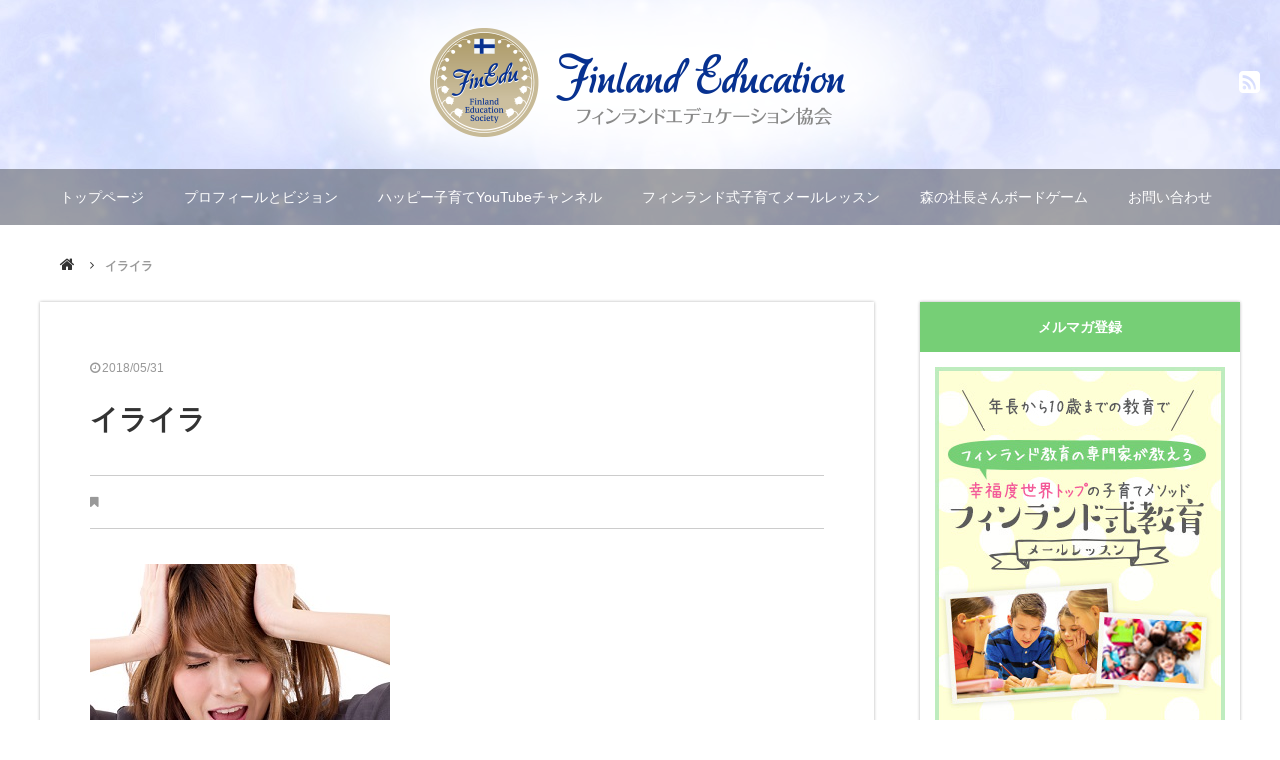

--- FILE ---
content_type: text/html; charset=UTF-8
request_url: https://fin-kids.com/%E3%82%A4%E3%83%A9%E3%82%A4%E3%83%A9
body_size: 13369
content:
<!DOCTYPE html>
<html lang="ja" prefix="og: https://ogp.me/ns#">
<head>
<meta charset="UTF-8">

<meta name="viewport" content="width=1240">
<link rel="icon" href="https://fin-kids.com/wp-content/themes/funtrefinland/images/favicon.ico" type="image/x-icon">
<link rel="shortcut icon" href="https://fin-kids.com/wp-content/themes/funtrefinland/images/favicon.ico" type="image/x-icon">
<link rel="apple-touch-icon" href="https://fin-kids.com/wp-content/themes/funtrefinland/images/apple-touch-icon.png" >
<link rel="stylesheet" href="https://maxcdn.bootstrapcdn.com/font-awesome/4.6.3/css/font-awesome.min.css">
<link rel="stylesheet" type="text/css" media="all" href="https://fin-kids.com/wp-content/themes/funtrefinland/css/flexnav.css">
<link rel="stylesheet" type="text/css" media="all" href="https://fin-kids.com/wp-content/themes/funtrefinland/style.css">
	<style>img:is([sizes="auto" i], [sizes^="auto," i]) { contain-intrinsic-size: 3000px 1500px }</style>
	
		<!-- All in One SEO 4.9.0 - aioseo.com -->
		<title>イライラ | フィンランドエデュケーション協会</title>
	<meta name="robots" content="max-image-preview:large" />
	<meta name="author" content="fin-kids"/>
	<link rel="canonical" href="https://fin-kids.com/%e3%82%a4%e3%83%a9%e3%82%a4%e3%83%a9" />
	<meta name="generator" content="All in One SEO (AIOSEO) 4.9.0" />
		<meta property="og:locale" content="ja_JP" />
		<meta property="og:site_name" content="フィンランドエデュケーション協会 | もう子育てに迷わない！ 子どもの能力がぐんぐん伸びる フィンランド式コミュニケーション教育" />
		<meta property="og:type" content="article" />
		<meta property="og:title" content="イライラ | フィンランドエデュケーション協会" />
		<meta property="og:url" content="https://fin-kids.com/%e3%82%a4%e3%83%a9%e3%82%a4%e3%83%a9" />
		<meta property="article:published_time" content="2018-05-31T02:18:12+00:00" />
		<meta property="article:modified_time" content="2018-05-31T02:18:12+00:00" />
		<meta name="twitter:card" content="summary" />
		<meta name="twitter:title" content="イライラ | フィンランドエデュケーション協会" />
		<script type="application/ld+json" class="aioseo-schema">
			{"@context":"https:\/\/schema.org","@graph":[{"@type":"BreadcrumbList","@id":"https:\/\/fin-kids.com\/%e3%82%a4%e3%83%a9%e3%82%a4%e3%83%a9#breadcrumblist","itemListElement":[{"@type":"ListItem","@id":"https:\/\/fin-kids.com#listItem","position":1,"name":"\u30db\u30fc\u30e0","item":"https:\/\/fin-kids.com","nextItem":{"@type":"ListItem","@id":"https:\/\/fin-kids.com\/%e3%82%a4%e3%83%a9%e3%82%a4%e3%83%a9#listItem","name":"\u30a4\u30e9\u30a4\u30e9"}},{"@type":"ListItem","@id":"https:\/\/fin-kids.com\/%e3%82%a4%e3%83%a9%e3%82%a4%e3%83%a9#listItem","position":2,"name":"\u30a4\u30e9\u30a4\u30e9","previousItem":{"@type":"ListItem","@id":"https:\/\/fin-kids.com#listItem","name":"\u30db\u30fc\u30e0"}}]},{"@type":"ItemPage","@id":"https:\/\/fin-kids.com\/%e3%82%a4%e3%83%a9%e3%82%a4%e3%83%a9#itempage","url":"https:\/\/fin-kids.com\/%e3%82%a4%e3%83%a9%e3%82%a4%e3%83%a9","name":"\u30a4\u30e9\u30a4\u30e9 | \u30d5\u30a3\u30f3\u30e9\u30f3\u30c9\u30a8\u30c7\u30e5\u30b1\u30fc\u30b7\u30e7\u30f3\u5354\u4f1a","inLanguage":"ja","isPartOf":{"@id":"https:\/\/fin-kids.com\/#website"},"breadcrumb":{"@id":"https:\/\/fin-kids.com\/%e3%82%a4%e3%83%a9%e3%82%a4%e3%83%a9#breadcrumblist"},"author":{"@id":"https:\/\/fin-kids.com\/author\/fin-kids#author"},"creator":{"@id":"https:\/\/fin-kids.com\/author\/fin-kids#author"},"datePublished":"2018-05-31T11:18:12+09:00","dateModified":"2018-05-31T11:18:12+09:00"},{"@type":"Organization","@id":"https:\/\/fin-kids.com\/#organization","name":"\u30d5\u30a3\u30f3\u30e9\u30f3\u30c9\u30a8\u30c7\u30e5\u30b1\u30fc\u30b7\u30e7\u30f3\u5354\u4f1a","description":"\u3082\u3046\u5b50\u80b2\u3066\u306b\u8ff7\u308f\u306a\u3044\uff01 \u5b50\u3069\u3082\u306e\u80fd\u529b\u304c\u3050\u3093\u3050\u3093\u4f38\u3073\u308b \u30d5\u30a3\u30f3\u30e9\u30f3\u30c9\u5f0f\u30b3\u30df\u30e5\u30cb\u30b1\u30fc\u30b7\u30e7\u30f3\u6559\u80b2","url":"https:\/\/fin-kids.com\/"},{"@type":"Person","@id":"https:\/\/fin-kids.com\/author\/fin-kids#author","url":"https:\/\/fin-kids.com\/author\/fin-kids","name":"fin-kids","image":{"@type":"ImageObject","@id":"https:\/\/fin-kids.com\/%e3%82%a4%e3%83%a9%e3%82%a4%e3%83%a9#authorImage","url":"https:\/\/secure.gravatar.com\/avatar\/3176a9a1f174b3e0ba3faf2fc536470540a0237292f24b815a8922062801314d?s=96&d=mm&r=g","width":96,"height":96,"caption":"fin-kids"}},{"@type":"WebSite","@id":"https:\/\/fin-kids.com\/#website","url":"https:\/\/fin-kids.com\/","name":"\u30d5\u30a3\u30f3\u30e9\u30f3\u30c9\u30a8\u30c7\u30e5\u30b1\u30fc\u30b7\u30e7\u30f3\u5354\u4f1a","description":"\u3082\u3046\u5b50\u80b2\u3066\u306b\u8ff7\u308f\u306a\u3044\uff01 \u5b50\u3069\u3082\u306e\u80fd\u529b\u304c\u3050\u3093\u3050\u3093\u4f38\u3073\u308b \u30d5\u30a3\u30f3\u30e9\u30f3\u30c9\u5f0f\u30b3\u30df\u30e5\u30cb\u30b1\u30fc\u30b7\u30e7\u30f3\u6559\u80b2","inLanguage":"ja","publisher":{"@id":"https:\/\/fin-kids.com\/#organization"}}]}
		</script>
		<!-- All in One SEO -->

<link rel='dns-prefetch' href='//ajax.googleapis.com' />
<link rel='dns-prefetch' href='//maps.googleapis.com' />
<link rel="alternate" type="application/rss+xml" title="フィンランドエデュケーション協会 &raquo; フィード" href="https://fin-kids.com/feed" />
<link rel="alternate" type="application/rss+xml" title="フィンランドエデュケーション協会 &raquo; コメントフィード" href="https://fin-kids.com/comments/feed" />
		<!-- This site uses the Google Analytics by ExactMetrics plugin v8.10.2 - Using Analytics tracking - https://www.exactmetrics.com/ -->
		<!-- Note: ExactMetrics is not currently configured on this site. The site owner needs to authenticate with Google Analytics in the ExactMetrics settings panel. -->
					<!-- No tracking code set -->
				<!-- / Google Analytics by ExactMetrics -->
				<!-- This site uses the Google Analytics by MonsterInsights plugin v9.10.0 - Using Analytics tracking - https://www.monsterinsights.com/ -->
		<!-- Note: MonsterInsights is not currently configured on this site. The site owner needs to authenticate with Google Analytics in the MonsterInsights settings panel. -->
					<!-- No tracking code set -->
				<!-- / Google Analytics by MonsterInsights -->
		<script type="text/javascript">
/* <![CDATA[ */
window._wpemojiSettings = {"baseUrl":"https:\/\/s.w.org\/images\/core\/emoji\/16.0.1\/72x72\/","ext":".png","svgUrl":"https:\/\/s.w.org\/images\/core\/emoji\/16.0.1\/svg\/","svgExt":".svg","source":{"concatemoji":"https:\/\/fin-kids.com\/wp-includes\/js\/wp-emoji-release.min.js"}};
/*! This file is auto-generated */
!function(s,n){var o,i,e;function c(e){try{var t={supportTests:e,timestamp:(new Date).valueOf()};sessionStorage.setItem(o,JSON.stringify(t))}catch(e){}}function p(e,t,n){e.clearRect(0,0,e.canvas.width,e.canvas.height),e.fillText(t,0,0);var t=new Uint32Array(e.getImageData(0,0,e.canvas.width,e.canvas.height).data),a=(e.clearRect(0,0,e.canvas.width,e.canvas.height),e.fillText(n,0,0),new Uint32Array(e.getImageData(0,0,e.canvas.width,e.canvas.height).data));return t.every(function(e,t){return e===a[t]})}function u(e,t){e.clearRect(0,0,e.canvas.width,e.canvas.height),e.fillText(t,0,0);for(var n=e.getImageData(16,16,1,1),a=0;a<n.data.length;a++)if(0!==n.data[a])return!1;return!0}function f(e,t,n,a){switch(t){case"flag":return n(e,"\ud83c\udff3\ufe0f\u200d\u26a7\ufe0f","\ud83c\udff3\ufe0f\u200b\u26a7\ufe0f")?!1:!n(e,"\ud83c\udde8\ud83c\uddf6","\ud83c\udde8\u200b\ud83c\uddf6")&&!n(e,"\ud83c\udff4\udb40\udc67\udb40\udc62\udb40\udc65\udb40\udc6e\udb40\udc67\udb40\udc7f","\ud83c\udff4\u200b\udb40\udc67\u200b\udb40\udc62\u200b\udb40\udc65\u200b\udb40\udc6e\u200b\udb40\udc67\u200b\udb40\udc7f");case"emoji":return!a(e,"\ud83e\udedf")}return!1}function g(e,t,n,a){var r="undefined"!=typeof WorkerGlobalScope&&self instanceof WorkerGlobalScope?new OffscreenCanvas(300,150):s.createElement("canvas"),o=r.getContext("2d",{willReadFrequently:!0}),i=(o.textBaseline="top",o.font="600 32px Arial",{});return e.forEach(function(e){i[e]=t(o,e,n,a)}),i}function t(e){var t=s.createElement("script");t.src=e,t.defer=!0,s.head.appendChild(t)}"undefined"!=typeof Promise&&(o="wpEmojiSettingsSupports",i=["flag","emoji"],n.supports={everything:!0,everythingExceptFlag:!0},e=new Promise(function(e){s.addEventListener("DOMContentLoaded",e,{once:!0})}),new Promise(function(t){var n=function(){try{var e=JSON.parse(sessionStorage.getItem(o));if("object"==typeof e&&"number"==typeof e.timestamp&&(new Date).valueOf()<e.timestamp+604800&&"object"==typeof e.supportTests)return e.supportTests}catch(e){}return null}();if(!n){if("undefined"!=typeof Worker&&"undefined"!=typeof OffscreenCanvas&&"undefined"!=typeof URL&&URL.createObjectURL&&"undefined"!=typeof Blob)try{var e="postMessage("+g.toString()+"("+[JSON.stringify(i),f.toString(),p.toString(),u.toString()].join(",")+"));",a=new Blob([e],{type:"text/javascript"}),r=new Worker(URL.createObjectURL(a),{name:"wpTestEmojiSupports"});return void(r.onmessage=function(e){c(n=e.data),r.terminate(),t(n)})}catch(e){}c(n=g(i,f,p,u))}t(n)}).then(function(e){for(var t in e)n.supports[t]=e[t],n.supports.everything=n.supports.everything&&n.supports[t],"flag"!==t&&(n.supports.everythingExceptFlag=n.supports.everythingExceptFlag&&n.supports[t]);n.supports.everythingExceptFlag=n.supports.everythingExceptFlag&&!n.supports.flag,n.DOMReady=!1,n.readyCallback=function(){n.DOMReady=!0}}).then(function(){return e}).then(function(){var e;n.supports.everything||(n.readyCallback(),(e=n.source||{}).concatemoji?t(e.concatemoji):e.wpemoji&&e.twemoji&&(t(e.twemoji),t(e.wpemoji)))}))}((window,document),window._wpemojiSettings);
/* ]]> */
</script>
<style id='wp-emoji-styles-inline-css' type='text/css'>

	img.wp-smiley, img.emoji {
		display: inline !important;
		border: none !important;
		box-shadow: none !important;
		height: 1em !important;
		width: 1em !important;
		margin: 0 0.07em !important;
		vertical-align: -0.1em !important;
		background: none !important;
		padding: 0 !important;
	}
</style>
<link rel='stylesheet' id='wp-block-library-css' href='https://fin-kids.com/wp-includes/css/dist/block-library/style.min.css' type='text/css' media='all' />
<style id='classic-theme-styles-inline-css' type='text/css'>
/*! This file is auto-generated */
.wp-block-button__link{color:#fff;background-color:#32373c;border-radius:9999px;box-shadow:none;text-decoration:none;padding:calc(.667em + 2px) calc(1.333em + 2px);font-size:1.125em}.wp-block-file__button{background:#32373c;color:#fff;text-decoration:none}
</style>
<link rel='stylesheet' id='aioseo/css/src/vue/standalone/blocks/table-of-contents/global.scss-css' href='https://fin-kids.com/wp-content/plugins/all-in-one-seo-pack/dist/Lite/assets/css/table-of-contents/global.e90f6d47.css' type='text/css' media='all' />
<style id='global-styles-inline-css' type='text/css'>
:root{--wp--preset--aspect-ratio--square: 1;--wp--preset--aspect-ratio--4-3: 4/3;--wp--preset--aspect-ratio--3-4: 3/4;--wp--preset--aspect-ratio--3-2: 3/2;--wp--preset--aspect-ratio--2-3: 2/3;--wp--preset--aspect-ratio--16-9: 16/9;--wp--preset--aspect-ratio--9-16: 9/16;--wp--preset--color--black: #000000;--wp--preset--color--cyan-bluish-gray: #abb8c3;--wp--preset--color--white: #ffffff;--wp--preset--color--pale-pink: #f78da7;--wp--preset--color--vivid-red: #cf2e2e;--wp--preset--color--luminous-vivid-orange: #ff6900;--wp--preset--color--luminous-vivid-amber: #fcb900;--wp--preset--color--light-green-cyan: #7bdcb5;--wp--preset--color--vivid-green-cyan: #00d084;--wp--preset--color--pale-cyan-blue: #8ed1fc;--wp--preset--color--vivid-cyan-blue: #0693e3;--wp--preset--color--vivid-purple: #9b51e0;--wp--preset--gradient--vivid-cyan-blue-to-vivid-purple: linear-gradient(135deg,rgba(6,147,227,1) 0%,rgb(155,81,224) 100%);--wp--preset--gradient--light-green-cyan-to-vivid-green-cyan: linear-gradient(135deg,rgb(122,220,180) 0%,rgb(0,208,130) 100%);--wp--preset--gradient--luminous-vivid-amber-to-luminous-vivid-orange: linear-gradient(135deg,rgba(252,185,0,1) 0%,rgba(255,105,0,1) 100%);--wp--preset--gradient--luminous-vivid-orange-to-vivid-red: linear-gradient(135deg,rgba(255,105,0,1) 0%,rgb(207,46,46) 100%);--wp--preset--gradient--very-light-gray-to-cyan-bluish-gray: linear-gradient(135deg,rgb(238,238,238) 0%,rgb(169,184,195) 100%);--wp--preset--gradient--cool-to-warm-spectrum: linear-gradient(135deg,rgb(74,234,220) 0%,rgb(151,120,209) 20%,rgb(207,42,186) 40%,rgb(238,44,130) 60%,rgb(251,105,98) 80%,rgb(254,248,76) 100%);--wp--preset--gradient--blush-light-purple: linear-gradient(135deg,rgb(255,206,236) 0%,rgb(152,150,240) 100%);--wp--preset--gradient--blush-bordeaux: linear-gradient(135deg,rgb(254,205,165) 0%,rgb(254,45,45) 50%,rgb(107,0,62) 100%);--wp--preset--gradient--luminous-dusk: linear-gradient(135deg,rgb(255,203,112) 0%,rgb(199,81,192) 50%,rgb(65,88,208) 100%);--wp--preset--gradient--pale-ocean: linear-gradient(135deg,rgb(255,245,203) 0%,rgb(182,227,212) 50%,rgb(51,167,181) 100%);--wp--preset--gradient--electric-grass: linear-gradient(135deg,rgb(202,248,128) 0%,rgb(113,206,126) 100%);--wp--preset--gradient--midnight: linear-gradient(135deg,rgb(2,3,129) 0%,rgb(40,116,252) 100%);--wp--preset--font-size--small: 13px;--wp--preset--font-size--medium: 20px;--wp--preset--font-size--large: 36px;--wp--preset--font-size--x-large: 42px;--wp--preset--spacing--20: 0.44rem;--wp--preset--spacing--30: 0.67rem;--wp--preset--spacing--40: 1rem;--wp--preset--spacing--50: 1.5rem;--wp--preset--spacing--60: 2.25rem;--wp--preset--spacing--70: 3.38rem;--wp--preset--spacing--80: 5.06rem;--wp--preset--shadow--natural: 6px 6px 9px rgba(0, 0, 0, 0.2);--wp--preset--shadow--deep: 12px 12px 50px rgba(0, 0, 0, 0.4);--wp--preset--shadow--sharp: 6px 6px 0px rgba(0, 0, 0, 0.2);--wp--preset--shadow--outlined: 6px 6px 0px -3px rgba(255, 255, 255, 1), 6px 6px rgba(0, 0, 0, 1);--wp--preset--shadow--crisp: 6px 6px 0px rgba(0, 0, 0, 1);}:where(.is-layout-flex){gap: 0.5em;}:where(.is-layout-grid){gap: 0.5em;}body .is-layout-flex{display: flex;}.is-layout-flex{flex-wrap: wrap;align-items: center;}.is-layout-flex > :is(*, div){margin: 0;}body .is-layout-grid{display: grid;}.is-layout-grid > :is(*, div){margin: 0;}:where(.wp-block-columns.is-layout-flex){gap: 2em;}:where(.wp-block-columns.is-layout-grid){gap: 2em;}:where(.wp-block-post-template.is-layout-flex){gap: 1.25em;}:where(.wp-block-post-template.is-layout-grid){gap: 1.25em;}.has-black-color{color: var(--wp--preset--color--black) !important;}.has-cyan-bluish-gray-color{color: var(--wp--preset--color--cyan-bluish-gray) !important;}.has-white-color{color: var(--wp--preset--color--white) !important;}.has-pale-pink-color{color: var(--wp--preset--color--pale-pink) !important;}.has-vivid-red-color{color: var(--wp--preset--color--vivid-red) !important;}.has-luminous-vivid-orange-color{color: var(--wp--preset--color--luminous-vivid-orange) !important;}.has-luminous-vivid-amber-color{color: var(--wp--preset--color--luminous-vivid-amber) !important;}.has-light-green-cyan-color{color: var(--wp--preset--color--light-green-cyan) !important;}.has-vivid-green-cyan-color{color: var(--wp--preset--color--vivid-green-cyan) !important;}.has-pale-cyan-blue-color{color: var(--wp--preset--color--pale-cyan-blue) !important;}.has-vivid-cyan-blue-color{color: var(--wp--preset--color--vivid-cyan-blue) !important;}.has-vivid-purple-color{color: var(--wp--preset--color--vivid-purple) !important;}.has-black-background-color{background-color: var(--wp--preset--color--black) !important;}.has-cyan-bluish-gray-background-color{background-color: var(--wp--preset--color--cyan-bluish-gray) !important;}.has-white-background-color{background-color: var(--wp--preset--color--white) !important;}.has-pale-pink-background-color{background-color: var(--wp--preset--color--pale-pink) !important;}.has-vivid-red-background-color{background-color: var(--wp--preset--color--vivid-red) !important;}.has-luminous-vivid-orange-background-color{background-color: var(--wp--preset--color--luminous-vivid-orange) !important;}.has-luminous-vivid-amber-background-color{background-color: var(--wp--preset--color--luminous-vivid-amber) !important;}.has-light-green-cyan-background-color{background-color: var(--wp--preset--color--light-green-cyan) !important;}.has-vivid-green-cyan-background-color{background-color: var(--wp--preset--color--vivid-green-cyan) !important;}.has-pale-cyan-blue-background-color{background-color: var(--wp--preset--color--pale-cyan-blue) !important;}.has-vivid-cyan-blue-background-color{background-color: var(--wp--preset--color--vivid-cyan-blue) !important;}.has-vivid-purple-background-color{background-color: var(--wp--preset--color--vivid-purple) !important;}.has-black-border-color{border-color: var(--wp--preset--color--black) !important;}.has-cyan-bluish-gray-border-color{border-color: var(--wp--preset--color--cyan-bluish-gray) !important;}.has-white-border-color{border-color: var(--wp--preset--color--white) !important;}.has-pale-pink-border-color{border-color: var(--wp--preset--color--pale-pink) !important;}.has-vivid-red-border-color{border-color: var(--wp--preset--color--vivid-red) !important;}.has-luminous-vivid-orange-border-color{border-color: var(--wp--preset--color--luminous-vivid-orange) !important;}.has-luminous-vivid-amber-border-color{border-color: var(--wp--preset--color--luminous-vivid-amber) !important;}.has-light-green-cyan-border-color{border-color: var(--wp--preset--color--light-green-cyan) !important;}.has-vivid-green-cyan-border-color{border-color: var(--wp--preset--color--vivid-green-cyan) !important;}.has-pale-cyan-blue-border-color{border-color: var(--wp--preset--color--pale-cyan-blue) !important;}.has-vivid-cyan-blue-border-color{border-color: var(--wp--preset--color--vivid-cyan-blue) !important;}.has-vivid-purple-border-color{border-color: var(--wp--preset--color--vivid-purple) !important;}.has-vivid-cyan-blue-to-vivid-purple-gradient-background{background: var(--wp--preset--gradient--vivid-cyan-blue-to-vivid-purple) !important;}.has-light-green-cyan-to-vivid-green-cyan-gradient-background{background: var(--wp--preset--gradient--light-green-cyan-to-vivid-green-cyan) !important;}.has-luminous-vivid-amber-to-luminous-vivid-orange-gradient-background{background: var(--wp--preset--gradient--luminous-vivid-amber-to-luminous-vivid-orange) !important;}.has-luminous-vivid-orange-to-vivid-red-gradient-background{background: var(--wp--preset--gradient--luminous-vivid-orange-to-vivid-red) !important;}.has-very-light-gray-to-cyan-bluish-gray-gradient-background{background: var(--wp--preset--gradient--very-light-gray-to-cyan-bluish-gray) !important;}.has-cool-to-warm-spectrum-gradient-background{background: var(--wp--preset--gradient--cool-to-warm-spectrum) !important;}.has-blush-light-purple-gradient-background{background: var(--wp--preset--gradient--blush-light-purple) !important;}.has-blush-bordeaux-gradient-background{background: var(--wp--preset--gradient--blush-bordeaux) !important;}.has-luminous-dusk-gradient-background{background: var(--wp--preset--gradient--luminous-dusk) !important;}.has-pale-ocean-gradient-background{background: var(--wp--preset--gradient--pale-ocean) !important;}.has-electric-grass-gradient-background{background: var(--wp--preset--gradient--electric-grass) !important;}.has-midnight-gradient-background{background: var(--wp--preset--gradient--midnight) !important;}.has-small-font-size{font-size: var(--wp--preset--font-size--small) !important;}.has-medium-font-size{font-size: var(--wp--preset--font-size--medium) !important;}.has-large-font-size{font-size: var(--wp--preset--font-size--large) !important;}.has-x-large-font-size{font-size: var(--wp--preset--font-size--x-large) !important;}
:where(.wp-block-post-template.is-layout-flex){gap: 1.25em;}:where(.wp-block-post-template.is-layout-grid){gap: 1.25em;}
:where(.wp-block-columns.is-layout-flex){gap: 2em;}:where(.wp-block-columns.is-layout-grid){gap: 2em;}
:root :where(.wp-block-pullquote){font-size: 1.5em;line-height: 1.6;}
</style>
<link rel='stylesheet' id='contact-form-7-css' href='https://fin-kids.com/wp-content/plugins/contact-form-7/includes/css/styles.css' type='text/css' media='all' />
<link rel='stylesheet' id='toc-screen-css' href='https://fin-kids.com/wp-content/plugins/table-of-contents-plus/screen.min.css' type='text/css' media='all' />
<script type="text/javascript" src="https://ajax.googleapis.com/ajax/libs/jquery/2.0.3/jquery.min.js" id="jquery-js"></script>
<link rel="https://api.w.org/" href="https://fin-kids.com/wp-json/" /><link rel="alternate" title="JSON" type="application/json" href="https://fin-kids.com/wp-json/wp/v2/media/1420" /><link rel="EditURI" type="application/rsd+xml" title="RSD" href="https://fin-kids.com/xmlrpc.php?rsd" />
<link rel="alternate" title="oEmbed (JSON)" type="application/json+oembed" href="https://fin-kids.com/wp-json/oembed/1.0/embed?url=https%3A%2F%2Ffin-kids.com%2F%25e3%2582%25a4%25e3%2583%25a9%25e3%2582%25a4%25e3%2583%25a9" />
<link rel="alternate" title="oEmbed (XML)" type="text/xml+oembed" href="https://fin-kids.com/wp-json/oembed/1.0/embed?url=https%3A%2F%2Ffin-kids.com%2F%25e3%2582%25a4%25e3%2583%25a9%25e3%2582%25a4%25e3%2583%25a9&#038;format=xml" />
		<style type="text/css" id="wp-custom-css">
			a.button{
   display:block;
   padding:20px;
   margin:0 auto;
   color:#337ab7;/* 文字色 */
   text-align:center;
   font-size:20px;
   font-weight: bold;
   border-radius: 0px;   
   text-decoration: none;
   width: 100%;
   border: 3px solid #337ab7;/*枠*/
}
/* マウスオーバー時 */
a.button:hover{
   color:#ffffff!important;
   background: #337ab7;/* 反転背景色 */
}		</style>
		
<script src="https://fin-kids.com/wp-content/themes/funtrefinland/js/script.js"></script>
<script src="https://fin-kids.com/wp-content/themes/funtrefinland/js/jquery.flexnav.js"></script>
<script>
$(function(){
	$(".flexnav").flexNav();
});
</script>
<!-- Facebook Pixel Code -->
<script>
  !function(f,b,e,v,n,t,s)
  {if(f.fbq)return;n=f.fbq=function(){n.callMethod?
  n.callMethod.apply(n,arguments):n.queue.push(arguments)};
  if(!f._fbq)f._fbq=n;n.push=n;n.loaded=!0;n.version='2.0';
  n.queue=[];t=b.createElement(e);t.async=!0;
  t.src=v;s=b.getElementsByTagName(e)[0];
  s.parentNode.insertBefore(t,s)}(window, document,'script',
  'https://connect.facebook.net/en_US/fbevents.js');
  fbq('init', '377576310672334');
  fbq('track', 'PageView');
</script>
<noscript><img height="1" width="1" style="display:none"
  src="https://www.facebook.com/tr?id=377576310672334&ev=PageView&noscript=1"
/></noscript>
<!-- End Facebook Pixel Code -->
</head>
<body data-rsssl=1 id="top" class="attachment wp-singular attachment-template-default single single-attachment postid-1420 attachmentid-1420 attachment-jpeg wp-theme-funtrefinland">
<div id="fb-root"></div>
<script>(function(d, s, id) {
  var js, fjs = d.getElementsByTagName(s)[0];
  if (d.getElementById(id)) return;
  js = d.createElement(s); js.id = id; js.async = true;
  js.src = "//connect.facebook.net/ja_JP/sdk.js#xfbml=1&version=v2.4";
  fjs.parentNode.insertBefore(js, fjs);
}(document, 'script', 'facebook-jssdk'));</script>
<header id="header">
  <div id="header-inner" class="clearfix">
      <p id="header-logo"><a href="https://fin-kids.com"><img src="https://fin-kids.com/wp-content/themes/funtrefinland/images/logo.png" alt="フィンランドエデュケーション協会"></a></p>
  	<div id="header-social">
    <ul>
                        <li><a href="https://fin-kids.com/?feed=rss2" target="_blank"><i class="fa fa-rss-square"></i></a></li>
    </ul>
    </div>
  </div>
  <!-- header-inner end --> 
</header>
<div id="nav-bg" class="clearfix">
<div class="menu-button">Menu</div>
  <nav id="global-navi" class="menu-global-container"><ul class="flexnav" data-breakpoint="800"><li id="menu-item-30" class="menu-item menu-item-type-custom menu-item-object-custom menu-item-home menu-item-30"><a href="https://fin-kids.com/">トップページ</a></li>
<li id="menu-item-49" class="menu-item menu-item-type-post_type menu-item-object-page menu-item-49"><a href="https://fin-kids.com/profile">プロフィールとビジョン</a></li>
<li id="menu-item-2839" class="menu-item menu-item-type-custom menu-item-object-custom menu-item-2839"><a target="_blank" href="https://www.youtube.com/@Finkids-2525">ハッピー子育てYouTubeチャンネル</a></li>
<li id="menu-item-28" class="menu-item menu-item-type-post_type menu-item-object-page menu-item-28"><a href="https://fin-kids.com/mail">フィンランド式子育てメールレッスン</a></li>
<li id="menu-item-2639" class="menu-item menu-item-type-custom menu-item-object-custom menu-item-2639"><a target="_blank" href="https://finkids.thebase.in/">森の社長さんボードゲーム</a></li>
<li id="menu-item-43" class="menu-item menu-item-type-custom menu-item-object-custom menu-item-43"><a target="_blank" href="https://a12.hm-f.jp/index.php?action=R1&#038;a=73&#038;g=8&#038;f=17&#038;fa_code=5866f2a9f63b83c99e0ab6772e59c690">お問い合わせ</a></li>
</ul></nav></div>
<nav id="breadcrumb">
<ul>
<li><a href="https://fin-kids.com/"><i class="fa fa-home"></i></a></li>
<li>イライラ</li>
</ul>
</nav>
<!-- breadcrumb  end -->

<div id="contents" class="clearfix" >
<div id="main" class="clearfix">
    <article id="post-1420" class="post-area post-single">
    <div class="post-date">
      <i class="fa fa-clock-o"></i><time datetime="2018-05-31T11:18:12+09:00">2018/05/31</time>
    </div>
    <h1>
      イライラ    </h1>
    <div class="post-category">
      <i class="fa fa-bookmark"></i>    </div>
    <div class="post-contents">
      <p class="attachment"><a href='https://fin-kids.com/wp-content/uploads/2018/05/イライラ.jpg'><img fetchpriority="high" decoding="async" width="300" height="200" src="https://fin-kids.com/wp-content/uploads/2018/05/イライラ-300x200.jpg" class="attachment-medium size-medium" alt="" srcset="https://fin-kids.com/wp-content/uploads/2018/05/イライラ.jpg 300w, https://fin-kids.com/wp-content/uploads/2018/05/イライラ-150x100.jpg 150w, https://fin-kids.com/wp-content/uploads/2018/05/イライラ-185x123.jpg 185w" sizes="(max-width: 300px) 100vw, 300px" /></a></p>
    </div>
    <div class="widget_text entry_under"><div class="textwidget custom-html-widget"><div class="article-mailkouza"><p class="mail-title"><a href=""><img src="https://fin-kids.com/wp-content/themes/funtrefinland/images/entry_mail_img.jpg" alt="１０歳までの教育で こどもの一生が決まる！フィンランド教育の専門家が教える学力世界No.1の教育メソッドフィンランド式教育メールレッスン"></a></p>
  <div class="touroku-form">
<form action="https://a12.hm-f.jp/index.php" method="post">
  <input type="hidden" name="charset" value="UTF-8" />
  <input type="hidden" name="action" value="R3" />
  <input type="hidden" name="a" value="73" />
  <input type="hidden" name="f" value="3" />
  <input type="hidden" name="s" value="1" />
  <input type="hidden" name="fa_code" value="5866f2a9f63b83c99e0ab6772e59c690" />
  <input type="text" name="propval_1" placeholder="お名前"  class="inputname" value="">
  <input type="email" name="mailaddr" placeholder="メールアドレス"  class="inputmail" value="">
  <input  type="submit" class="submit-btn" value="無料登録" >
  </form>
  </div>
  <!-- touroku-form  --> 
</div>
<!-- article-mailkouza --></div></div>    
<ul id="social">

<li><div class="fb-share-button" data-href="https://fin-kids.com/%e3%82%a4%e3%83%a9%e3%82%a4%e3%83%a9" data-layout="box_count"></div></li>

<li><div class="fb-like" data-href="https://fin-kids.com/%e3%82%a4%e3%83%a9%e3%82%a4%e3%83%a9" data-layout="box_count" data-action="like" data-show-faces="true" data-share="false"></div></li>

<li><a href="https://twitter.com/share" class="twitter-share-button twitter-count-vertical" data-count="vertical" data-lang="ja">ツイート</a>
<script>!function(d,s,id){var js,fjs=d.getElementsByTagName(s)[0],p=/^http:/.test(d.location)?'http':'https';if(!d.getElementById(id)){js=d.createElement(s);js.id=id;js.async=true;js.src=p+'://platform.twitter.com/widgets.js';fjs.parentNode.insertBefore(js,fjs);}}(document, 'script', 'twitter-wjs');</script></li>

<li><a href="http://b.hatena.ne.jp/entry/https://fin-kids.com/%e3%82%a4%e3%83%a9%e3%82%a4%e3%83%a9" class="hatena-bookmark-button" data-hatena-bookmark-title="イライラ | フィンランドエデュケーション協会" data-hatena-bookmark-layout="vertical-balloon" data-hatena-bookmark-lang="ja" title="このエントリーをはてなブックマークに追加"><img src="https://b.st-hatena.com/images/entry-button/button-only@2x.png" alt="このエントリーをはてなブックマークに追加" width="20" height="20" style="border: none;" /></a><script type="text/javascript" src="https://b.st-hatena.com/js/bookmark_button.js" charset="utf-8" async></script></li>
            
<li><div class="g-plusone" data-size="tall"></div>
<script type="text/javascript">
  window.___gcfg = {lang: 'ja'};

  (function() {
    var po = document.createElement('script'); po.type = 'text/javascript'; po.async = true;
    po.src = 'https://apis.google.com/js/platform.js';
    var s = document.getElementsByTagName('script')[0]; s.parentNode.insertBefore(po, s);
  })();
</script></li>

<li><a data-pocket-label="pocket" data-pocket-count="vertical" class="pocket-btn" data-lang="en" data-save-url="https://fin-kids.com/%e3%82%a4%e3%83%a9%e3%82%a4%e3%83%a9"></a>
<script type="text/javascript">!function(d,i){if(!d.getElementById(i)){var j=d.createElement("script");j.id=i;j.src="https://widgets.getpocket.com/v1/j/btn.js?v=1";var w=d.getElementById(i);d.body.appendChild(j);}}(document,"pocket-btn-js");</script></li>

</ul>    
      </article>
    </div>
<!-- main end -->

<div id="sidebar">
  <aside>
        
    <div id="custom_html-4" class="widget_text widget widget_custom_html"><h2 class="widgettitle">メルマガ登録</h2><div class="textwidget custom-html-widget"><div class="side-mailkouza">
  <p class="mail-title"><a href="">１０歳までの教育で こどもの一生が決まる！フィンランド教育の専門家が教える学力世界No.1の教育メソッドフィンランド式教育メールレッスン</a></p>
  <div class="touroku-form">
    <form action="https://a12.hm-f.jp/index.php" method="post">
      <input type="hidden" name="charset" value="UTF-8" />
      <input type="hidden" name="action" value="R3" />
      <input type="hidden" name="a" value="73" />
      <input type="hidden" name="f" value="3" />
      <input type="hidden" name="s" value="1" />
      <input type="hidden" name="fa_code" value="5866f2a9f63b83c99e0ab6772e59c690" />
      <input type="text" name="propval_1" placeholder="お名前"  class="inputname" value="">
      <input type="email" name="mailaddr" placeholder="メールアドレス"  class="inputmail" value="">
      <input  type="submit" class="submit-btn" value="無料登録" >
    </form>
  </div>
</div></div></div><div id="widget_sp_image-3" class="widget widget_sp_image"><a href="https://www.amazon.co.jp/gp/product/4877953817" target="_blank" class="widget_sp_image-image-link"><img width="320" height="466" alt="10歳までの「言葉かけ」で決まる" class="attachment-full" style="max-width: 100%;" srcset="https://fin-kids.com/wp-content/uploads/2019/07/mizuhashi_book02.png 320w, https://fin-kids.com/wp-content/uploads/2019/07/mizuhashi_book02-206x300.png 206w" sizes="(max-width: 320px) 100vw, 320px" src="https://fin-kids.com/wp-content/uploads/2019/07/mizuhashi_book02.png" /></a></div><div id="block-2" class="widget widget_block widget_media_image">
<figure class="wp-block-image size-full is-resized"><a href="https://x.gd/qcypV" target="_blank" rel=" noreferrer noopener"><img loading="lazy" decoding="async" width="693" height="1015" src="https://fin-kids.com/wp-content/uploads/2023/11/SISU写真2.jpg" alt="" class="wp-image-2801" style="width:320px" srcset="https://fin-kids.com/wp-content/uploads/2023/11/SISU写真2.jpg 693w, https://fin-kids.com/wp-content/uploads/2023/11/SISU写真2-205x300.jpg 205w" sizes="auto, (max-width: 693px) 100vw, 693px" /></a></figure>
</div><div id="text-2" class="widget widget_text"><h2 class="widgettitle">Facebookページ</h2>			<div class="textwidget"><div class="fb-follow" data-href="https://www.facebook.com/%E3%83%95%E3%82%A3%E3%83%B3%E3%83%A9%E3%83%B3%E3%83%89%E3%82%A8%E3%83%87%E3%83%A5%E3%82%B1%E3%83%BC%E3%82%B7%E3%83%A7%E3%83%B3%E5%8D%94%E4%BC%9A-234072517092867/" data-width="300" data-height="80" data-layout="standard" data-size="small" data-show-faces="true"></div>
<div class="fb-page" data-href="https://www.facebook.com/%E3%83%95%E3%82%A3%E3%83%B3%E3%83%A9%E3%83%B3%E3%83%89%E3%82%A8%E3%83%87%E3%83%A5%E3%82%B1%E3%83%BC%E3%82%B7%E3%83%A7%E3%83%B3%E5%8D%94%E4%BC%9A-234072517092867/" data-width="300" data-height="700" data-small-header="false" data-adapt-container-width="true" data-hide-cover="false" data-show-facepile="true"><blockquote cite="https://www.facebook.com/%E3%83%95%E3%82%A3%E3%83%B3%E3%83%A9%E3%83%B3%E3%83%89%E3%82%A8%E3%83%87%E3%83%A5%E3%82%B1%E3%83%BC%E3%82%B7%E3%83%A7%E3%83%B3%E5%8D%94%E4%BC%9A-234072517092867/" class="fb-xfbml-parse-ignore"><a href="https://www.facebook.com/%E3%83%95%E3%82%A3%E3%83%B3%E3%83%A9%E3%83%B3%E3%83%89%E3%82%A8%E3%83%87%E3%83%A5%E3%82%B1%E3%83%BC%E3%82%B7%E3%83%A7%E3%83%B3%E5%8D%94%E4%BC%9A-234072517092867/">フィンランドエデュケーション協会</a></blockquote></div></div>
		</div><div id="categories-2" class="widget widget_categories"><h2 class="widgettitle">カテゴリー</h2>
			<ul>
					<li class="cat-item cat-item-10"><a href="https://fin-kids.com/category/what_is_finland">フィンランドってどんな国？</a>
</li>
	<li class="cat-item cat-item-13"><a href="https://fin-kids.com/category/finnish-life">フィンランド人の生き方</a>
</li>
	<li class="cat-item cat-item-8"><a href="https://fin-kids.com/category/finnish-elementary-school">フィンランド小学校情報</a>
</li>
	<li class="cat-item cat-item-12"><a href="https://fin-kids.com/category/parenting-methods">フィンランド式子育て方法</a>
<ul class='children'>
	<li class="cat-item cat-item-33"><a href="https://fin-kids.com/category/parenting-methods/discipline-methods">しつけ方</a>
</li>
	<li class="cat-item cat-item-32"><a href="https://fin-kids.com/category/parenting-methods/deal-with-tantrums">かんしゃくへの対応法</a>
</li>
	<li class="cat-item cat-item-14"><a href="https://fin-kids.com/category/parenting-methods/words-to-children">子どもへの言葉かけ</a>
</li>
	<li class="cat-item cat-item-16"><a href="https://fin-kids.com/category/parenting-methods/independence-children">自主性の育て方</a>
</li>
</ul>
</li>
	<li class="cat-item cat-item-15"><a href="https://fin-kids.com/category/finnish-education">フィンランド教育について</a>
</li>
	<li class="cat-item cat-item-7"><a href="https://fin-kids.com/category/school-observation-report">フィンランド視察報告</a>
<ul class='children'>
	<li class="cat-item cat-item-23"><a href="https://fin-kids.com/category/school-observation-report/educational-field-visit-may-2019">視察報告2019年5月</a>
</li>
	<li class="cat-item cat-item-22"><a href="https://fin-kids.com/category/school-observation-report/educational-field-visit-jan-2018">視察報告2018年1月</a>
</li>
	<li class="cat-item cat-item-21"><a href="https://fin-kids.com/category/school-observation-report/educational-field-visit-aug-2017">視察報告2017年8月</a>
</li>
	<li class="cat-item cat-item-20"><a href="https://fin-kids.com/category/school-observation-report/educational-field-visit-sep-2013">視察報告2013年9月</a>
</li>
	<li class="cat-item cat-item-19"><a href="https://fin-kids.com/category/school-observation-report/educational-field-visit-feb-2017">視察報告2017年2月</a>
</li>
</ul>
</li>
	<li class="cat-item cat-item-4"><a href="https://fin-kids.com/category/workshop-seminar">実績</a>
</li>
	<li class="cat-item cat-item-17"><a href="https://fin-kids.com/category/everyday-things">日々のこと</a>
</li>
	<li class="cat-item cat-item-1"><a href="https://fin-kids.com/category/%e6%9c%aa%e5%88%86%e9%a1%9e">未分類</a>
</li>
	<li class="cat-item cat-item-11"><a href="https://fin-kids.com/category/self-introduction">自己紹介</a>
</li>
			</ul>

			</div><div id="widget_sp_image-2" class="widget widget_sp_image"><a href="http://kidschikyuclub.wixsite.com/happykidschikyuclub" target="_blank" class="widget_sp_image-image-link"><img width="320" height="110" alt="ハッピーキッズ地球クラブ" class="attachment-full" style="max-width: 100%;" srcset="https://fin-kids.com/wp-content/uploads/2017/06/side_bnr01.png 320w, https://fin-kids.com/wp-content/uploads/2017/06/side_bnr01-300x103.png 300w" sizes="(max-width: 320px) 100vw, 320px" src="https://fin-kids.com/wp-content/uploads/2017/06/side_bnr01.png" /></a></div><div id="newpostcatch-2" class="widget widget_newpostcatch"><h2 class="widgettitle">最近の投稿</h2>				<ul id="npcatch" class="npcatch">
										<li>
							<a href="https://fin-kids.com/command-child" title="子どもに理由なく命令すると逆効果">
								<figure>
									<img src="https://fin-kids.com/wp-content/uploads/2018/05/２ストップ-150x150.jpg" width="50" height="50" alt="子どもに理由なく命令すると逆効果" title="子どもに理由なく命令すると逆効果"/>
								</figure>
								<div class="detail">
									<span class="title">子どもに理由なく命令すると逆効果</span>
																	</div>
							</a>
						</li>
					  						<li>
							<a href="https://fin-kids.com/self-esteem" title="子どもの自己肯定感を下げる…親の習慣5選">
								<figure>
									<img src="https://fin-kids.com/wp-content/uploads/2025/05/63-2-150x150.jpg" width="50" height="50" alt="子どもの自己肯定感を下げる…親の習慣5選" title="子どもの自己肯定感を下げる…親の習慣5選"/>
								</figure>
								<div class="detail">
									<span class="title">子どもの自己肯定感を下げる…親の習慣5選</span>
																	</div>
							</a>
						</li>
					  						<li>
							<a href="https://fin-kids.com/teaching-emotional-controi" title="10歳までに親子で学ぶ感情コントロール">
								<figure>
									<img src="https://fin-kids.com/wp-content/uploads/2025/04/7-1親子の手小-150x150.jpg" width="50" height="50" alt="10歳までに親子で学ぶ感情コントロール" title="10歳までに親子で学ぶ感情コントロール"/>
								</figure>
								<div class="detail">
									<span class="title">10歳までに親子で学ぶ感情コントロール</span>
																	</div>
							</a>
						</li>
					  						<li>
							<a href="https://fin-kids.com/reason-to-study" title="なんで勉強しなくちゃいけないの？">
								<figure>
									<img src="https://fin-kids.com/wp-content/uploads/2025/04/2018nov-150x150.jpg" width="50" height="50" alt="なんで勉強しなくちゃいけないの？" title="なんで勉強しなくちゃいけないの？"/>
								</figure>
								<div class="detail">
									<span class="title">なんで勉強しなくちゃいけないの？</span>
																	</div>
							</a>
						</li>
					  						<li>
							<a href="https://fin-kids.com/100th-day-of-school" title="小学校入学100日記念日">
								<figure>
									<img src="https://fin-kids.com/wp-content/uploads/2021/10/2017-02-16-21-54-11-150x150.jpg" width="50" height="50" alt="小学校入学100日記念日" title="小学校入学100日記念日"/>
								</figure>
								<div class="detail">
									<span class="title">小学校入学100日記念日</span>
																	</div>
							</a>
						</li>
					  				</ul>
			</div>
		<div id="recent-posts-2" class="widget widget_recent_entries">
		<h2 class="widgettitle">最近の投稿</h2>
		<ul>
											<li>
					<a href="https://fin-kids.com/command-child">子どもに理由なく命令すると逆効果</a>
									</li>
											<li>
					<a href="https://fin-kids.com/self-esteem">子どもの自己肯定感を下げる…親の習慣5選</a>
									</li>
											<li>
					<a href="https://fin-kids.com/teaching-emotional-controi">10歳までに親子で学ぶ感情コントロール</a>
									</li>
											<li>
					<a href="https://fin-kids.com/reason-to-study">なんで勉強しなくちゃいけないの？</a>
									</li>
											<li>
					<a href="https://fin-kids.com/100th-day-of-school">小学校入学100日記念日</a>
									</li>
					</ul>

		</div><div id="search-2" class="widget widget_search">

<form role="search" method="get" id="searchform" action="https://fin-kids.com/" >
    <input type="search" value="" name="s" id="s" placeholder="検索" />
    <i class="fa fa-search"></i> 
    <input type="submit" id="searchsubmit" value="検索" />
</form></div>  </aside>
</div>
</div>
  <!-- contents end -->
  <div id="pup"><i class="fa fa-angle-up"></i></div>
  <footer id="footer">
  <nav id="footer-navi" class="menu-footer-container"><ul id="menu-footer" class="menu"><li id="menu-item-26" class="menu-item menu-item-type-post_type menu-item-object-page menu-item-26"><a href="https://fin-kids.com/companyprofile">会社概要</a></li>
<li id="menu-item-25" class="menu-item menu-item-type-post_type menu-item-object-page menu-item-25"><a href="https://fin-kids.com/privacypolicy">プライバシーポリシー</a></li>
<li id="menu-item-24" class="menu-item menu-item-type-post_type menu-item-object-page menu-item-24"><a href="https://fin-kids.com/policy">特定商取引法に基づく表記</a></li>
<li id="menu-item-42" class="menu-item menu-item-type-post_type menu-item-object-page menu-item-42"><a href="https://fin-kids.com/sitemap">サイトマップ</a></li>
</ul></nav>  <div id="copy"><small>&copy;フィンランドエデュケーション協会 All Rights Reserved.</small></div>
  </footer>
<script type="speculationrules">
{"prefetch":[{"source":"document","where":{"and":[{"href_matches":"\/*"},{"not":{"href_matches":["\/wp-*.php","\/wp-admin\/*","\/wp-content\/uploads\/*","\/wp-content\/*","\/wp-content\/plugins\/*","\/wp-content\/themes\/funtrefinland\/*","\/*\\?(.+)"]}},{"not":{"selector_matches":"a[rel~=\"nofollow\"]"}},{"not":{"selector_matches":".no-prefetch, .no-prefetch a"}}]},"eagerness":"conservative"}]}
</script>
<!-- User Heat Tag -->
<script type="text/javascript">
(function(add, cla){window['UserHeatTag']=cla;window[cla]=window[cla]||function(){(window[cla].q=window[cla].q||[]).push(arguments)},window[cla].l=1*new Date();var ul=document.createElement('script');var tag = document.getElementsByTagName('script')[0];ul.async=1;ul.src=add;tag.parentNode.insertBefore(ul,tag);})('//uh.nakanohito.jp/uhj2/uh.js', '_uhtracker');_uhtracker({id:'uhEM8fcgL0'});
</script>
<!-- End User Heat Tag --><script type="module"  src="https://fin-kids.com/wp-content/plugins/all-in-one-seo-pack/dist/Lite/assets/table-of-contents.95d0dfce.js" id="aioseo/js/src/vue/standalone/blocks/table-of-contents/frontend.js-js"></script>
<script type="text/javascript" src="https://fin-kids.com/wp-includes/js/dist/hooks.min.js" id="wp-hooks-js"></script>
<script type="text/javascript" src="https://fin-kids.com/wp-includes/js/dist/i18n.min.js" id="wp-i18n-js"></script>
<script type="text/javascript" id="wp-i18n-js-after">
/* <![CDATA[ */
wp.i18n.setLocaleData( { 'text direction\u0004ltr': [ 'ltr' ] } );
/* ]]> */
</script>
<script type="text/javascript" src="https://fin-kids.com/wp-content/plugins/contact-form-7/includes/swv/js/index.js" id="swv-js"></script>
<script type="text/javascript" id="contact-form-7-js-translations">
/* <![CDATA[ */
( function( domain, translations ) {
	var localeData = translations.locale_data[ domain ] || translations.locale_data.messages;
	localeData[""].domain = domain;
	wp.i18n.setLocaleData( localeData, domain );
} )( "contact-form-7", {"translation-revision-date":"2025-10-29 09:23:50+0000","generator":"GlotPress\/4.0.3","domain":"messages","locale_data":{"messages":{"":{"domain":"messages","plural-forms":"nplurals=1; plural=0;","lang":"ja_JP"},"This contact form is placed in the wrong place.":["\u3053\u306e\u30b3\u30f3\u30bf\u30af\u30c8\u30d5\u30a9\u30fc\u30e0\u306f\u9593\u9055\u3063\u305f\u4f4d\u7f6e\u306b\u7f6e\u304b\u308c\u3066\u3044\u307e\u3059\u3002"],"Error:":["\u30a8\u30e9\u30fc:"]}},"comment":{"reference":"includes\/js\/index.js"}} );
/* ]]> */
</script>
<script type="text/javascript" id="contact-form-7-js-before">
/* <![CDATA[ */
var wpcf7 = {
    "api": {
        "root": "https:\/\/fin-kids.com\/wp-json\/",
        "namespace": "contact-form-7\/v1"
    }
};
/* ]]> */
</script>
<script type="text/javascript" src="https://fin-kids.com/wp-content/plugins/contact-form-7/includes/js/index.js" id="contact-form-7-js"></script>
<script type="text/javascript" id="toc-front-js-extra">
/* <![CDATA[ */
var tocplus = {"visibility_show":"\u8868\u793a","visibility_hide":"\u975e\u8868\u793a","visibility_hide_by_default":"1","width":"Auto"};
/* ]]> */
</script>
<script type="text/javascript" src="https://fin-kids.com/wp-content/plugins/table-of-contents-plus/front.min.js" id="toc-front-js"></script>
<script type="text/javascript" src="https://maps.googleapis.com/maps/api/js?key=" id="googlemaps-js"></script>

<script>
$(function(){
	var isLandscape = function(){
		if (window.innerHeight > window.innerWidth) {
			$("meta[name='viewport']").attr('content','width=device-width,initial-scale=1, maximum-scale=1');
		}else{
			$("meta[name='viewport']").attr('content','width=1240');
		}
	}

$(window).resize(function(){
	isLandscape();
});
isLandscape(); 

});
</script>


</body>
</html>

--- FILE ---
content_type: text/html; charset=utf-8
request_url: https://accounts.google.com/o/oauth2/postmessageRelay?parent=https%3A%2F%2Ffin-kids.com&jsh=m%3B%2F_%2Fscs%2Fabc-static%2F_%2Fjs%2Fk%3Dgapi.lb.en.2kN9-TZiXrM.O%2Fd%3D1%2Frs%3DAHpOoo_B4hu0FeWRuWHfxnZ3V0WubwN7Qw%2Fm%3D__features__
body_size: 162
content:
<!DOCTYPE html><html><head><title></title><meta http-equiv="content-type" content="text/html; charset=utf-8"><meta http-equiv="X-UA-Compatible" content="IE=edge"><meta name="viewport" content="width=device-width, initial-scale=1, minimum-scale=1, maximum-scale=1, user-scalable=0"><script src='https://ssl.gstatic.com/accounts/o/2580342461-postmessagerelay.js' nonce="c10VQKdzOHdsDEqYgRDnxw"></script></head><body><script type="text/javascript" src="https://apis.google.com/js/rpc:shindig_random.js?onload=init" nonce="c10VQKdzOHdsDEqYgRDnxw"></script></body></html>